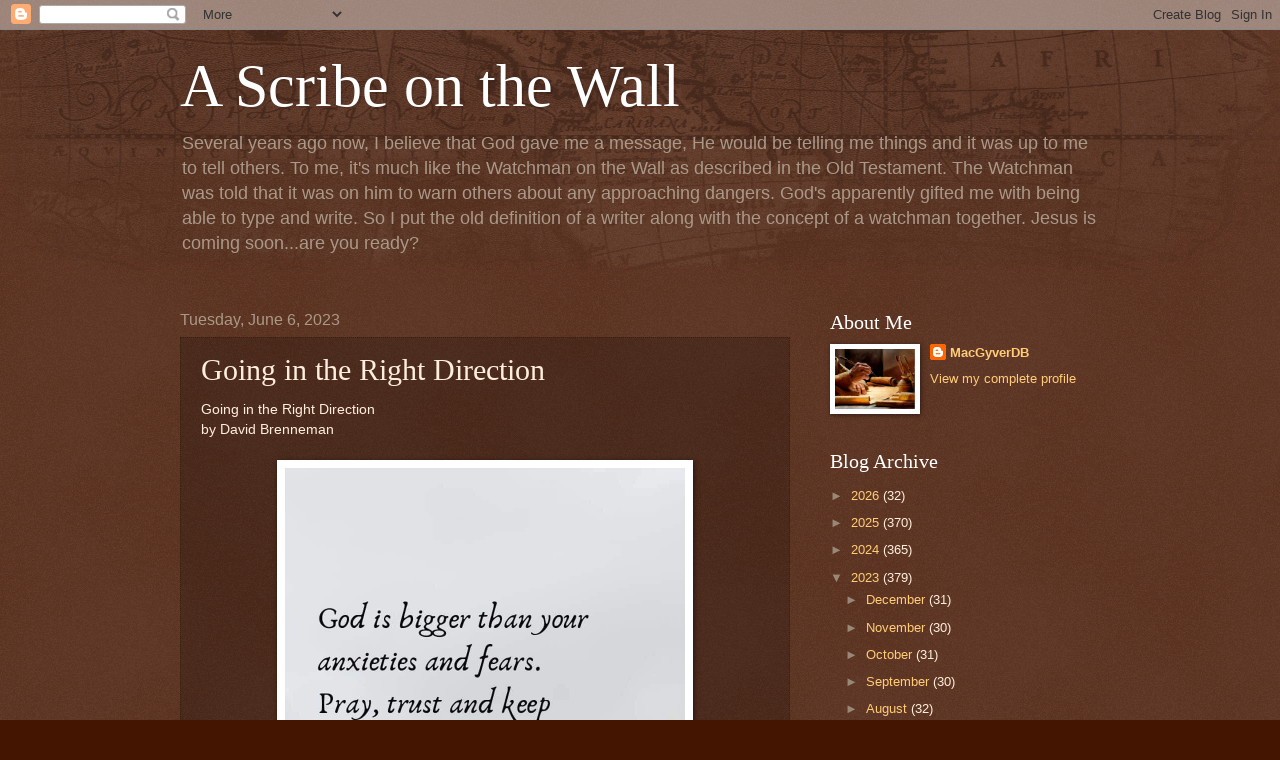

--- FILE ---
content_type: text/html; charset=utf-8
request_url: https://www.google.com/recaptcha/api2/aframe
body_size: 268
content:
<!DOCTYPE HTML><html><head><meta http-equiv="content-type" content="text/html; charset=UTF-8"></head><body><script nonce="qie3jw4ORf232pQ6X_teBQ">/** Anti-fraud and anti-abuse applications only. See google.com/recaptcha */ try{var clients={'sodar':'https://pagead2.googlesyndication.com/pagead/sodar?'};window.addEventListener("message",function(a){try{if(a.source===window.parent){var b=JSON.parse(a.data);var c=clients[b['id']];if(c){var d=document.createElement('img');d.src=c+b['params']+'&rc='+(localStorage.getItem("rc::a")?sessionStorage.getItem("rc::b"):"");window.document.body.appendChild(d);sessionStorage.setItem("rc::e",parseInt(sessionStorage.getItem("rc::e")||0)+1);localStorage.setItem("rc::h",'1769914025373');}}}catch(b){}});window.parent.postMessage("_grecaptcha_ready", "*");}catch(b){}</script></body></html>